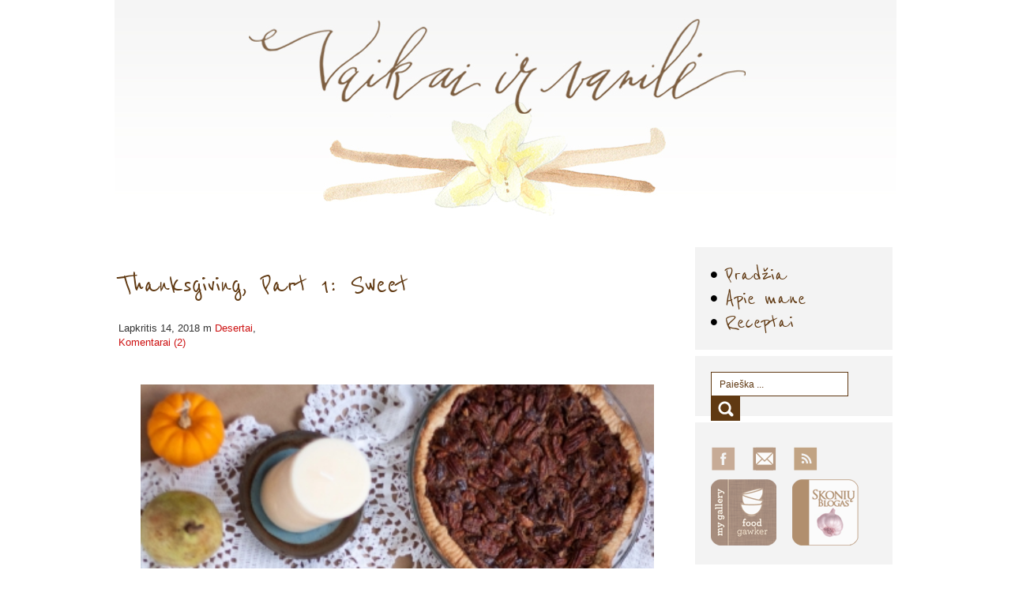

--- FILE ---
content_type: text/html
request_url: https://vaikaivanile.com/post-750-Thanksgiving-Part-1-Sweet
body_size: 40805
content:
<!DOCTYPE html PUBLIC "-//W3C//DTD XHTML 1.0 Transitional//EN" "http://www.w3.org/TR/xhtml1/DTD/xhtml1-transitional.dtd">
<html xmlns="http://www.w3.org/1999/xhtml" xml:lang="en" lang="en">
<head>
<title>Vaikai ir Vanilė</title>
<link rel="shortcut icon" href="http://vaikaivanile.com/favicon.ico">
<meta name="description"  content="Vaikai ir Vanilė">
<meta name="keywords"  content="Vaikai ir Vanilė">
<meta http-equiv="Content-Language" content="en-us">
<meta http-equiv="Content-Type" content="text/html; charset=utf-8">
<link href="http://vaikaivanile.com/rss.php" rel="alternate" type="application/rss+xml" title="Vaikai ir Vanilė" />
<link href="style.css?v=1768524533" rel="stylesheet" type="text/css">	
<script type="text/javascript" src="http://vaikaivanile.com/js/jquery.1.7.js"></script>
<script type="text/javascript" src="http://vaikaivanile.com/inc_mainscripts.js"></script>
<script type="text/javascript" src="http://vaikaivanile.com/colorbox/jquery.colorbox.js"></script>
<link href="http://vaikaivanile.com/colorbox/colorbox.css" rel="stylesheet" type="text/css" media="all">

<!--[if IE]><link rel="stylesheet" type="text/css" href="http://vaikaivanile.com/IE_style.css">
<![endif]-->
<style type="text/css">
</style>
<script type="text/javascript">var switchTo5x=true;</script>
<script type="text/javascript" src="http://w.sharethis.com/button/buttons.js"></script>
<script type="text/javascript">stLight.options({publisher: "217afa29-25e2-4227-93c6-2e74c51fee6e", doNotHash: false, doNotCopy: false, hashAddressBar: false});</script>
<script type="text/javascript">
if (screen.width <= 699) {
document.location = "mobile/index.php";
}
</script>
<script>
  (function(i,s,o,g,r,a,m){i['GoogleAnalyticsObject']=r;i[r]=i[r]||function(){
  (i[r].q=i[r].q||[]).push(arguments)},i[r].l=1*new Date();a=s.createElement(o),
  m=s.getElementsByTagName(o)[0];a.async=1;a.src=g;m.parentNode.insertBefore(a,m)
  })(window,document,'script','https://www.google-analytics.com/analytics.js','ga');
  ga('create', 'UA-49435755-1', 'auto');
  ga('send', 'pageview');
</script>
</head>
<body>
<div align="center">
<img src="uploads/settings30.jpg" border="0">
<!--
<table border="0" width="990" height="320" style="background:url(uploads/settings30.jpg) center center no-repeat;">
	<tr>
		<td width="170" rowspan="2">
		<div class="topmenu">
				<a href="http://vaikaivanile.com/">Prad&#382;ia</a>
				<a href="p-67-Apie-mane">Apie mane</a>
				<a href="blog.php">Receptai</a>
				</div>
		
		<div class="socials">
		<A href="https://www.facebook.com/ausra.marcinkeviciute.50" target="_blank"><img src="images/fb.png" border="0" alt="my facbook page"></a><A href="contact.php"><img src="images/ct.png" border="0" alt="contact"></a><A href="rss.php"><img alt="rss feed" src="images/rss.png" border="0"></a>
		</div>
		</td>
		<td rowspan="2">
				</td>
		<td width="250" class="socials socials2" valign="top">
		<A href="http://skoniublogas.receptai.lt/" target="_blank"><img src="images/bb_01.png" alt="skoniu blogs" border="0"></a><A href="http://foodgawker.com/post/archive/ausra/" target="_blank"><img src="images/bb_02.png" alt="food gawker - my gallery" border="0"></a>		
		</td>
	</tr>
	<tr>
		<td width="250" valign="bottom">
		
		</td>
	</tr>
</table>
-->
</div><div align="center">
	<table border="0" width="990" cellspacing="0" cellpadding="5">
		<tr>
			<td valign="top" style="padding-right:20px;">
						<h1 class="post-title">Thanksgiving, Part 1: Sweet</h1>
			<div class="post-details">
				<a href="archive-a-"></a> Lapkritis 14, 2018 m 
						<a href="blog-9-Desertai">Desertai</a>,
						<br>
			<a href="#Komentarai">Komentarai (2)</a>
			</div>
			
			<p>&nbsp;</p>
			<!DOCTYPE html>
<html>
<head>
</head>
<body>
<p style="text-align: center;"><img src="/uploads/Thanksgiving 2017-1948.jpg" alt="" width="650" height="976" /></p>
<p style="text-align: justify;">&nbsp;</p>
<p style="text-align: justify;"><span style="font-family: andale mono, times; font-size: 12pt;">Padėkos Diena jau ne tik kad nebe už kalnų, bet jau tiesiog čia pat. Į Filadelfiją pas seserį i&scaron;važiuoju kitą trečiadienį, pyragų kepimas vyks &scaron;į savaitgalį, o moralinis nusiteikimas, sąra&scaron;ų ra&scaron;ymas ir planavimas jau įsivažiavęs pilnu tempu.</span></p>
<p style="text-align: justify;"><span style="font-family: andale mono, times; font-size: 12pt;">Vaikai ir Vanilė publikuos tris Padėkos dienai skirtus įra&scaron;us. Įra&scaron;ai ruo&scaron;ti pernai, nes tokia &scaron;io tinklara&scaron;čio tradicija. Kitaip tariant, nusimato trijų dalių apžvalga apie Thanksgiving 2017. Apie tai, kas vyks &scaron;iemet, a&scaron; Jums papasakosiu kitąmet.</span></p>
<p style="text-align: justify;"><span style="font-family: andale mono, times; font-size: 12pt;">Rimčiau pagalvojus, tai gal ir nelogi&scaron;ka lietuvi&scaron;kame maisto tinklara&scaron;tyje &scaron;itiek plėstis apie JAV valstybinę &scaron;ventę. Bet a&scaron; nutariau plėstis, nes, kaip nebūtų keista, brangūs lietuvaičiai visai noriai ima ir &scaron;venčia amerikieti<span style="font-family: andale mono, times; font-size: 12pt;">&scaron;</span>k<span style="font-family: andale mono, times; font-size: 12pt;">ą</span> Padėkos dieną. Jep, žinau kad &scaron;venčia. Net tokių &scaron;ventimų nuotraukas pati savo akimis mačiau. Tai va, tiems, kas &scaron;venčia, arba svarsot, ar &scaron;vęsti, ar ne, a&scaron; skiriu tris i&scaron;samius įra&scaron;us su idėjomis, ką galima ta proga pagaminti. </span></p>
<p style="text-align: justify;"><span style="font-family: andale mono, times; font-size: 12pt;">Jeigu Jūs manęs paklaustumėte, ar a&scaron;, gyvendama Lietuvoje arba kuriame nors kitame pasaulio kra&scaron;te (ne JAV), &scaron;vęsčiau Padėkos dieną, a&scaron; Jums atsakyčiau, kad gi žinoma &scaron;vęsčiau. Pasikviesčiau draugų ir draugių, daug vaikų, padengčiau patį didžiausią turimą stalą, o gal netgi du stalus, juos gražiai sezoni&scaron;kai padekoruočiau, i&scaron;kepčiau kalakutą arba du, dar prisigalvočiau visokiausių gardžių rudeni&scaron;kų garnyrų, draugėms ir draugams liepčiau atsine&scaron;ti po pyragą arba po butelį vyno, ir &scaron;tai &scaron;itaip draugi&scaron;kai mes apturėtumėm itin &scaron;aunų pasisėdėjimą, kurį pavadintumėm Padėkos diena.</span></p>
<p style="text-align: justify;"><span style="font-family: andale mono, times; font-size: 12pt;">Au&scaron;ra&nbsp;&nbsp; </span></p>
<p>&nbsp;</p>
<p><img style="display: block; margin-left: auto; margin-right: auto;" src="/uploads/Thanksgiving 2017-1968.jpg" alt="" width="655" height="1000" /></p>
<p>&nbsp;</p>
<p style="text-align: center;"><img src="/uploads/Thanksgiving 2017-1958.jpg" alt="" width="656" height="989" /></p>
<p>&nbsp;</p>
<p style="text-align: center;"><img src="/uploads/Thanksgiving 2017-1976.jpg" alt="" width="653" height="903" /></p>
<p style="text-align: center;">&nbsp;</p>
<p style="text-align: center;"><img src="/uploads/Thanksgiving 2017-2003.jpg" alt="" width="654" height="982" /></p>
<p style="text-align: center;">&nbsp;</p>
<p style="text-align: center;"><img src="/uploads/Thanksgiving 2017-1981.jpg" alt="" width="651" height="877" /></p>
<p style="text-align: center;">&nbsp;</p>
<p style="text-align: center;"><img src="/uploads/Thanksgiving 2017-1960.jpg" alt="" width="647" height="920" /></p>
<p style="text-align: center;">&nbsp;</p>
<p style="text-align: center;"><img src="/uploads/Thanksgiving 2017-2002.jpg" alt="" width="648" height="973" /></p>
<p style="text-align: center;">&nbsp;</p>
<p style="text-align: center;"><img src="/uploads/Thanksgiving 2017-1937.jpg" alt="" width="652" height="891" /></p>
<p style="text-align: center;">&nbsp;</p>
<p style="text-align: center;">&nbsp;</p>
<p style="text-align: center;"><img src="/uploads/Receptas.jpg" alt="" width="346" height="212" /></p>
<p style="text-align: center;">&nbsp;</p>
<p style="text-align: center;"><span style="font-family: andale mono, times; font-size: 14pt;"><strong>Padėkos Diena&nbsp; <br /></strong></span></p>
<p style="text-align: center;"><span style="font-family: andale mono, times; font-size: 14pt;"><strong><em>Desertai</em>:</strong></span></p>
<p style="text-align: center;"><span style="font-family: andale mono, times; font-size: 14pt;"><strong>* * *</strong></span></p>
<p style="text-align: center;"><a href="https://www.williams-sonoma.com/recipe/bourbon-pumpkin-pie-with-nutmeg-tuiles.html"><span style="font-family: andale mono, times; font-size: 12pt;">Moliūgų pyragas su burbonu</span></a></p>
<p style="text-align: center;"><span style="font-family: andale mono, times; font-size: 12pt;">*</span></p>
<p style="text-align: center;"><a href="https://www.davidlebovitz.com/bourbon-ginger-pecan-pie-recipe-thanksgiving/"><span style="font-family: andale mono, times; font-size: 12pt;">Pekanių karijų pyragas su burbonu ir imbieru</span></a></p>
<p style="text-align: center;"><span style="font-family: andale mono, times; font-size: 12pt;">*</span></p>
<p style="text-align: center;"><a href="https://food52.com/recipes/74134-epic-single-crust-apple-pie"><span style="font-family: andale mono, times; font-size: 12pt;">Obuolių pyragas #1</span></a></p>
<p style="text-align: center;"><span style="font-family: andale mono, times; font-size: 12pt;">*</span></p>
<p style="text-align: center;"><a href="/post-487-Obuoli-pyragas-su-karamele"><span style="font-family: andale mono, times; font-size: 12pt;">Obuolių pyragas #2, su karamele</span></a></p>
<p style="text-align: center;"><span style="font-family: andale mono, times; font-size: 12pt;">*</span></p>
<p style="text-align: center;"><a href="/post-43-Padkos-diena---moliginis-grietinls-srio-pyragas"><span style="font-family: andale mono, times; font-size: 12pt;">Moliūginis sūrpyragis</span></a></p>
<p style="text-align: center;"><span style="font-family: andale mono, times; font-size: 12pt;">*</span></p>
<p style="text-align: center;"><a href="https://www.bonappetit.com/recipe/cranberry-chocolate-tart"><span style="font-family: andale mono, times; font-size: 12pt;">&Scaron;okoladiniai pyragiukai su maskarponės ir spanguolių įdaru</span></a></p>
<p style="text-align: center;"><span style="font-family: andale mono, times; font-size: 12pt;">***</span></p>
<p style="text-align: center;">&nbsp;</p>
<p style="text-align: center;"><em><a href="https://www.williams-sonoma.com/recipe/bourbon-pumpkin-pie-with-nutmeg-tuiles.html">https://www.williams-sonoma.com/recipe/bourbon-pumpkin-pie-with-nutmeg-tuiles.html</a></em></p>
<p style="text-align: center;"><em><a href="https://www.davidlebovitz.com/bourbon-ginger-pecan-pie-recipe-thanksgiving/">https://www.davidlebovitz.com/bourbon-ginger-pecan-pie-recipe-thanksgiving/</a></em></p>
<p style="text-align: center;"><em><a href="https://food52.com/recipes/74134-epic-single-crust-apple-pie">https://food52.com/recipes/74134-epic-single-crust-apple-pie</a></em></p>
<p style="text-align: center;"><em><a href="/post-487-Obuoli-pyragas-su-karamele">http://vaikaivanile.com/post-487-Obuoli-pyragas-su-karamele</a></em></p>
<p style="text-align: center;"><em><a href="/post-43-Padkos-diena---moliginis-grietinls-srio-pyragas">http://vaikaivanile.com/post-43-Padkos-diena---moliginis-grietinls-srio-pyragas</a></em></p>
<p style="text-align: center;"><em><a href="https://www.bonappetit.com/recipe/cranberry-chocolate-tart">https://www.bonappetit.com/recipe/cranberry-chocolate-tart</a></em></p>
<p style="text-align: center;"><span style="font-family: andale mono, times; font-size: 12pt;">&nbsp;</span></p>
<p>&nbsp;</p>
<p style="text-align: center;"><img src="/uploads/Recipe.jpg" alt="" width="301" height="204" /></p>
<p style="text-align: center;">&nbsp;</p>
<p style="text-align: center;"><strong><span style="font-size: 14pt; font-family: andale mono, times;">Thanksgiving </span></strong></p>
<p style="text-align: center;"><em><strong><span style="font-size: 14pt; font-family: andale mono, times;">Dessert Menu:</span></strong></em></p>
<p style="text-align: center;"><em><strong><span style="font-size: 14pt; font-family: andale mono, times;">* * *</span></strong></em></p>
<p style="text-align: center;"><a href="https://www.williams-sonoma.com/recipe/bourbon-pumpkin-pie-with-nutmeg-tuiles.html"><span style="font-family: andale mono, times; font-size: 12pt;">Pumpkin Bourbon Pie</span></a></p>
<p style="text-align: center;"><span style="font-family: andale mono, times; font-size: 12pt;">*</span></p>
<p style="text-align: center;"><a href="https://www.davidlebovitz.com/bourbon-ginger-pecan-pie-recipe-thanksgiving/"><span style="font-family: andale mono, times; font-size: 12pt;">Pecan Bourbon Ginger Pie</span></a></p>
<p style="text-align: center;"><span style="font-family: andale mono, times; font-size: 12pt;">*</span></p>
<p style="text-align: center;"><a href="https://food52.com/recipes/74134-epic-single-crust-apple-pie"><span style="font-family: andale mono, times; font-size: 12pt;">Apple Pie #1, Single Crust</span></a></p>
<p style="text-align: center;"><span style="font-family: andale mono, times; font-size: 12pt;">*</span></p>
<p style="text-align: center;"><a href="/post-487-Obuoli-pyragas-su-karamele"><span style="font-family: andale mono, times; font-size: 12pt;">Apple Pie #2, Double Crust, with Salted Caramel</span></a></p>
<p style="text-align: center;"><span style="font-family: andale mono, times; font-size: 12pt;">*</span></p>
<p style="text-align: center;"><a href="/post-43-Padkos-diena---moliginis-grietinls-srio-pyragas"><span style="font-family: andale mono, times; font-size: 12pt;">Pumpkin Cheesecake</span></a></p>
<p style="text-align: center;"><span style="font-family: andale mono, times; font-size: 12pt;">*</span></p>
<p style="text-align: center;"><a href="https://www.bonappetit.com/recipe/cranberry-chocolate-tart"><span style="font-family: andale mono, times; font-size: 12pt;">Chocolate Tarts wit Mascarpone &amp; Cranberry Filling</span></a></p>
<p style="text-align: center;"><span style="font-family: andale mono, times; font-size: 12pt;">***</span></p>
<p>&nbsp;</p>
<p style="text-align: center;">&nbsp;</p>
<p style="text-align: center;"><em><a href="https://www.williams-sonoma.com/recipe/bourbon-pumpkin-pie-with-nutmeg-tuiles.html">https://www.williams-sonoma.com/recipe/bourbon-pumpkin-pie-with-nutmeg-tuiles.html</a></em></p>
<p style="text-align: center;"><em><a href="https://www.davidlebovitz.com/bourbon-ginger-pecan-pie-recipe-thanksgiving/">https://www.davidlebovitz.com/bourbon-ginger-pecan-pie-recipe-thanksgiving/</a></em></p>
<p style="text-align: center;"><em><a href="https://food52.com/recipes/74134-epic-single-crust-apple-pie">https://food52.com/recipes/74134-epic-single-crust-apple-pie</a></em></p>
<p style="text-align: center;"><em><a href="/post-487-Obuoli-pyragas-su-karamele">http://vaikaivanile.com/post-487-Obuoli-pyragas-su-karamele</a></em></p>
<p style="text-align: center;"><em><a href="/post-43-Padkos-diena---moliginis-grietinls-srio-pyragas">http://vaikaivanile.com/post-43-Padkos-diena---moliginis-grietinls-srio-pyragas</a></em></p>
<p style="text-align: center;"><em><a href="https://www.bonappetit.com/recipe/cranberry-chocolate-tart">https://www.bonappetit.com/recipe/cranberry-chocolate-tart</a></em></p>
<p>&nbsp;</p>
</body>
</html>			<p>&nbsp;</p>
						
			<div class="social-share">
			<span class='st_facebook_vcount' displayText='Facebook'></span>
			<span class='st_twitter_vcount' displayText='Tweet'></span>
			<span class='st_linkedin_vcount' displayText='LinkedIn'></span>
			<span class='st_pinterest_vcount' displayText='Pinterest'></span>
			<span class='st_email_vcount' displayText='Email'></span>
			</div>
						<hr size="5" color="#cdcdcd" width="697" style="margin-top:5px;float:left;">

						<div class="archive post-tags" style="width:657px;height:auto;"> 
			<h2>Related Tags</h2>
						<a href="archive-t-49-moligai">moliūgai</a>,
						<a href="archive-t-11-pyragai">pyragai</a>,
						
			<h2>Pana&#353;&#363;s Receptai</h2>
							<a href="post-284-Nigella-Lawson-mandarin-pyragas" class="related-post" style="width:320px;height:80px;float:left;">
				<img src="uploads/postthumb284.jpg" width="70" height="70">
				Nigella Lawson mandarinų pyragas				<br><span>Sausis 22, 2014</span>
				</a>
								<a href="post-799-Mini-Pies" class="related-post" style="width:320px;height:80px;float:left;">
				<img src="uploads/postthumb799.jpg" width="70" height="70">
				Mini Pies				<br><span>Rugs&#279;jis 11, 2019</span>
				</a>
								<a href="post-62-Kaldos" class="related-post" style="width:320px;height:80px;float:left;">
				<img src="uploads/postthumb62.jpg" width="70" height="70">
				Kalėdos				<br><span>Gruodis 22, 2011</span>
				</a>
								<a href="post-556-Ketvirtas-kartas-nemeluoja" class="related-post" style="width:320px;height:80px;float:left;">
				<img src="uploads/postthumb556.jpg" width="70" height="70">
				Ketvirtas kartas nemeluoja				<br><span>Bir&#382;elis 07, 2016</span>
				</a>
								<a href="post-90-Lietuva-nauja-knyga-ir-cepelin-balius" class="related-post" style="width:320px;height:80px;float:left;">
				<img src="uploads/postthumb90.jpg" width="70" height="70">
				Lietuva, nauja knyga ir cepelinų balius				<br><span>Kovas 12, 2012</span>
				</a>
								<a href="post-202-Varks-apkepas-Nr2" class="related-post" style="width:320px;height:80px;float:left;">
				<img src="uploads/postthumb202.jpg" width="70" height="70">
				Varškės apkepas Nr.2				<br><span>Kovas 20, 2013</span>
				</a>
							</div>			<hr size="5" color="#cdcdcd" width="697" style="margin-top:5px;float:left;">
						
	
	

			<h2 class="grayTitle">Palikite komentar&#261;</h2>
			<div class="addComment">
			<script language="javascript">
			$(document).ready(function() {
			$('input').focus(function() {
			  $('#imahuman').attr('value','1');
			});
			$('input').click(function() {
			  $('#imahuman').attr('value','1');
			});
			
			});
			</script>
			<div id="commentForm">
			<form method="post" onsubmit="return checkAddComment()">
			<input type="hidden" name="parentpost" value="0">
			<input type="hidden" name="imahuman" id="imahuman" value="0" />
						<table border="0" width="98%">
			<tr>
				<td width="29%">J&#363;s&#371; vardas <font color="#FF0000">*</font></td>
				<td colspan="2">&nbsp;J&#363;s&#371; el <font color="#FF0000">*</font>
				<i><font color="#808080">(nebus skelbiamas) </font></i> </td>
			</tr>
			<tr>
				<td width="29%"><input type="text" name="fname" size="20" id="fname" value=""></td>
				<td colspan="2">
				<input type="text" style="width:300px;" name="email" size="35" id="email" value="">&nbsp;&nbsp;&nbsp;&nbsp;&nbsp;&nbsp;&nbsp;&nbsp;&nbsp; <input type="checkbox" name="remeber_me" value="1"> Prisiminti mane</td>
			</tr>
			<tr>
				<td width="29%">J&#363;s&#371; komentaras&nbsp;
				<font color="#FF0000">*</font></td>
				<td width="25%">&nbsp;</td>
				<td width="43%">&nbsp;</td>
			</tr>
			<tr>
				<td colspan="3"><textarea rows="4" name="comment" cols="70"></textarea></td>
			</tr>
			<tr>
				<td colspan="2">
				
		 
 <p>
    <img id="siimage" style="border: 1px solid #000; margin-right: 15px" src="securimage/securimage_show.php?sid=629c6dcec1d4b2ac594576d489da2079" alt="CAPTCHA Image" align="left" />
    <object type="application/x-shockwave-flash" data="securimage/securimage_play.swf?bgcol=#ffffff&amp;icon_file=securimage/images/audio_icon.png&amp;audio_file=securimage/securimage_play.php" height="32" width="32">
    <param name="movie" value="securimage/securimage_play.swf?bgcol=#ffffff&amp;icon_file=securimage/images/audio_icon.png&amp;audio_file=securimage/securimage_play.php" />
    </object>
    &nbsp;
    <a tabindex="-1" style="border-style: none;" href="#" title="Refresh Image" onclick="document.getElementById('siimage').src = 'securimage/securimage_show.php?sid=' + Math.random(); this.blur(); return false"><img src="securimage/images/refresh.png" alt="Reload Image" height="32" width="32" onclick="this.blur()" align="bottom" border="0" /></a><br />
    <strong>&#302;veskite kod&#261; <font color="#FF0000">*</font>:</strong><br />
         <input type="text" name="ct_captcha" size="12" maxlength="16" />
  </p>
				</td>
				<td width="43%"><br>
				<br>
				<button type="submit" name="addcomment" value="1">Ra&#353;yti Komentar&#261;</button></td>
			</tr>
			</table>
			</form>
			</div>
			</div><hr size="5" color="#cdcdcd" width="697" style="margin-top:5px;">
			
<a name="Komentarai"></a>
<script>
function showCommentBox(id)
{
	$.colorbox({iframe:true, width:"550", height:"450", href:"_commentreplay.php?id="+id});
}
</script>
<div id="comments-list">
						<div id="commentBox6873">
				<fieldset class="comment" ><legend><span>Eugenija</span>Gruodis 5 2018, 12:59 PM</legend>
			kaip noreciau buti jusu drauge :) kad galeciau ateit su pyragu :D viskas labai skaniai atrodo :)	
			
			<div style="background:#F3F3F3;padding-left:20px;padding-top:10px;margin-top:10px;border-top:6px solid #cdcdcd;border-bottom:6px solid #cdcdcd;">			
				<fieldset class="comment"   style="border:0px;"><legend><span>Ausra</span>Gruodis 6 2018, 03:26 PM</legend>
			<a href="p-67-Apie-mane" style="float:left;margin-right:10px;"><img style="-webkit-border-radius: 5px;" src="asura.png" width="50" border="0"></a>Aciu, eugenija, uz siltus zodzius! kaip malonu kad sitaip istikimai skaitot!	
			</fieldset><br>
			
						</div>
			<a href="javascript:;" class="replaycomment" onclick="showCommentBox(6873)">Atsakyti &#303; komentar&#261;</a>		

			</fieldset><br>
			</div>
						<div id="commentBox6862">
				<fieldset class="comment" ><legend><span>Lolita</span>Lapkritis 25 2018, 03:00 PM</legend>
			Gaila, bet kai kurie tinklalapiai Lietuvoje neatsidaro dėl regiono :( Pvz., moliūgų ir burbono pyragas.	
			
			<div style="background:#F3F3F3;padding-left:20px;padding-top:10px;margin-top:10px;border-top:6px solid #cdcdcd;border-bottom:6px solid #cdcdcd;">			
				<fieldset class="comment"   style="border:0px;"><legend><span>Ausra</span>Lapkritis 25 2018, 10:05 PM</legend>
			<a href="p-67-Apie-mane" style="float:left;margin-right:10px;"><img style="-webkit-border-radius: 5px;" src="asura.png" width="50" border="0"></a>Lolita, zemiau po receptu sarasu idejau pilnas nuorodas; tai va, idedu dar karteli; dekui, kad paraset, nes pyragas tikrai vertas demesio; jeigu vis dar kazkas neatsidaro, vel parasykit; butinai pasistengsiu pataisyti padeti: https://www.williams-sonoma.com/recipe/bourbon-pumpkin-pie-with-nutmeg-tuiles.html	
			</fieldset><br>
			
						</div>
			<a href="javascript:;" class="replaycomment" onclick="showCommentBox(6862)">Atsakyti &#303; komentar&#261;</a>		

			</fieldset><br>
			</div>
			</div>
			</td>
			<td valign="top" width="250">
			<div class="archive">
						<a href="http://vaikaivanile.com/" class="archive-year">Prad&#382;ia</a><br>
						<a href="p-67-Apie-mane" class="archive-year">Apie mane</a><br>
						<a href="blog.php" class="archive-year">Receptai</a><br>
			</div>
<div style="height:8px;"></div>

<div class="archive xsearch">
		<form method="get" action="search.php">
			<input type="text" name="key" value="Paie&#353;ka ..." alt="Paie&#353;ka ..."><button type="submit"></button>
		</form>
		<br><br>
</div>
<div style="height:8px;"></div>
<div class="archive" style="height:140px;padding-left:10px;">
<div class="socials  socials3">
				<A href="https://www.facebook.com/ausra.marcinkeviciute.50" target="_blank"><img src="images/xgfb.png" border="0" alt="my facbook page"></a>		
			<A href="contact.php"><img src="images/xgct.png" border="0" alt="contact"></a>

			<A href="rss.php"><img alt="rss feed" src="images/xgrss.png" border="0"></a>
		</div>
		
		<br><br>
		<div class="socials  socials3">
		<A href="http://foodgawker.com/post/archive/ausra/" target="_blank"><img src="images/xbb_02.png" alt="food gawker - my gallery" border="0"></a><A href="http://skoniublogas.receptai.lt/" target="_blank"><img src="images/xbb_01.png" alt="skoniu blogs" border="0"></a>		
</div>
</div>
			<div style="height:8px;"></div>

			<div class="archive">
				<h2>ARCHYVAS</h2>
									<a href="archive-y-2024" class="archive-year archive-active" id="year-2024">2024 (19)</a>
				<div id="year-cats-2024">
										<a href="archive-m-11-2024"  class="archive-month  archive-active">Lapkritis (1)</a><br>
												<a href="post-1062-All-Things-Orange"  class="archive-blog">All Things Orange</a><br>
												<a href="archive-m-9-2024"  class="archive-month  ">Rugs&#279;jis (2)</a><br>
											<a href="archive-m-8-2024"  class="archive-month  ">Rugpj&#363;tis (2)</a><br>
											<a href="archive-m-7-2024"  class="archive-month  ">Liepa (2)</a><br>
											<a href="archive-m-6-2024"  class="archive-month  ">Bir&#382;elis (1)</a><br>
											<a href="archive-m-5-2024"  class="archive-month  ">Gegu&#382;&#279; (3)</a><br>
											<a href="archive-m-4-2024"  class="archive-month  ">Balandis (1)</a><br>
											<a href="archive-m-3-2024"  class="archive-month  ">Kovas (4)</a><br>
											<a href="archive-m-2-2024"  class="archive-month  ">Vasaris (2)</a><br>
											<a href="archive-m-1-2024"  class="archive-month  ">Sausis (1)</a><br>
									</div>				
				
				
									<a href="archive-y-2023" class="archive-year " id="year-2023">2023 (45)</a>
				<br>
									<a href="archive-y-2022" class="archive-year " id="year-2022">2022 (49)</a>
				<br>
									<a href="archive-y-2021" class="archive-year " id="year-2021">2021 (58)</a>
				<br>
									<a href="archive-y-2020" class="archive-year " id="year-2020">2020 (64)</a>
				<br>
									<a href="archive-y-2019" class="archive-year " id="year-2019">2019 (59)</a>
				<br>
									<a href="archive-y-2018" class="archive-year " id="year-2018">2018 (65)</a>
				<br>
									<a href="archive-y-2017" class="archive-year " id="year-2017">2017 (77)</a>
				<br>
									<a href="archive-y-2016" class="archive-year " id="year-2016">2016 (101)</a>
				<br>
									<a href="archive-y-2015" class="archive-year " id="year-2015">2015 (117)</a>
				<br>
									<a href="archive-y-2014" class="archive-year " id="year-2014">2014 (102)</a>
				<br>
									<a href="archive-y-2013" class="archive-year " id="year-2013">2013 (105)</a>
				<br>
									<a href="archive-y-2012" class="archive-year " id="year-2012">2012 (108)</a>
				<br>
									<a href="archive-y-2011" class="archive-year " id="year-2011">2011 (61)</a>
				<br>
								
			</div>			<div style="height:8px;"></div>

						<div class="archive">
				<h2>ETIKET&#278;S</h2>
									<a href="archive-t-38-abrikosai" class="archive-year">abrikosai (7)</a><br>
									<a href="archive-t-75-aguonos" class="archive-year">aguonos (16)</a><br>
									<a href="archive-t-41-agurkai" class="archive-year">agurkai (14)</a><br>
									<a href="archive-t-128-alus" class="archive-year">alus (5)</a><br>
									<a href="archive-t-122-alyvuogs" class="archive-year">alyvuogės (4)</a><br>
									<a href="archive-t-96-ananasai" class="archive-year">ananasai (12)</a><br>
									<a href="archive-t-129-antiena" class="archive-year">antiena (1)</a><br>
									<a href="archive-t-67-apelsinai" class="archive-year">apelsinai (38)</a><br>
									<a href="archive-t-90-arbata" class="archive-year">arbata (22)</a><br>
									<a href="archive-t-121-arbzai" class="archive-year">arbūzai (3)</a><br>
									<a href="archive-t-130-artiokai" class="archive-year">artišokai (1)</a><br>
									<a href="archive-t-9-aviets" class="archive-year">avietės (54)</a><br>
									<a href="archive-t-102-avokadai" class="archive-year">avokadai (9)</a><br>
									<a href="archive-t-98-baklaanai" class="archive-year">baklažanai (8)</a><br>
									<a href="archive-t-127-bananai" class="archive-year">bananai (31)</a><br>
									<a href="archive-t-48-bandels" class="archive-year">bandelės (42)</a><br>
									<a href="archive-t-80-blynai" class="archive-year">blynai (40)</a><br>
									<a href="archive-t-91-braks" class="archive-year">braškės (58)</a><br>
									<a href="archive-t-126-Brie" class="archive-year">Brie (2)</a><br>
									<a href="archive-t-72-burokliai" class="archive-year">burokėliai (18)</a><br>
									<a href="archive-t-66-bulvs" class="archive-year">bulvės (47)</a><br>
									<a href="archive-t-52-citrinos" class="archive-year">citrinos (59)</a><br>
									<a href="archive-t-97-cukinijos" class="archive-year">cukinijos (10)</a><br>
									<a href="archive-t-43-ederio-sris" class="archive-year">čederio sūris (21)</a><br>
									<a href="archive-t-133-esnakai" class="archive-year">česnakai (6)</a><br>
									<a href="archive-t-137-datuls" class="archive-year">datulės (9)</a><br>
									<a href="archive-t-140-derels" class="archive-year">dešrelės (9)</a><br>
									<a href="archive-t-39-duona" class="archive-year">duona (54)</a><br>
									<a href="archive-t-117-riena" class="archive-year">ėriena (5)</a><br>
									<a href="archive-t-37-figos" class="archive-year">figos (9)</a><br>
									<a href="archive-t-134-gervuogs" class="archive-year">gervuogės (7)</a><br>
									<a href="archive-t-30-gimtadieniai" class="archive-year">gimtadieniai (38)</a><br>
									<a href="archive-t-100-granatai" class="archive-year">granatai (9)</a><br>
									<a href="archive-t-131-grikiai" class="archive-year">grikiai (6)</a><br>
									<a href="archive-t-77-grybai" class="archive-year">grybai (19)</a><br>
									<a href="archive-t-61-Halloween" class="archive-year">Halloween (22)</a><br>
									<a href="archive-t-68-imbieras" class="archive-year">imbieras (27)</a><br>
									<a href="archive-t-42-jautiena" class="archive-year">jautiena (40)</a><br>
									<a href="archive-t-33-jogurtas" class="archive-year">jogurtas (12)</a><br>
									<a href="archive-t-93-Jonins" class="archive-year">Joninės (7)</a><br>
									<a href="archive-t-55-jros-grybs" class="archive-year">jūros gėrybės (45)</a><br>
									<a href="archive-t-70-Kaldos" class="archive-year">Kalėdos (78)</a><br>
									<a href="archive-t-114-karamel" class="archive-year">karamelė (31)</a><br>
									<a href="archive-t-69-kava" class="archive-year">kava (10)</a><br>
									<a href="archive-t-53-keksai" class="archive-year">keksai (45)</a><br>
									<a href="archive-t-59-keksiukai" class="archive-year">keksiukai (48)</a><br>
									<a href="archive-t-78-kiauliena" class="archive-year">kiauliena (37)</a><br>
									<a href="archive-t-81-kiauiniai" class="archive-year">kiaušiniai (42)</a><br>
									<a href="archive-t-51-knygos" class="archive-year">knygos (46)</a><br>
									<a href="archive-t-124-kokosai" class="archive-year">kokosai (36)</a><br>
									<a href="archive-t-103-kopstai" class="archive-year">kopūstai (33)</a><br>
									<a href="archive-t-116-Kovo-11-oji" class="archive-year">Kovo 11-oji (11)</a><br>
									<a href="archive-t-138-kos" class="archive-year">košės (8)</a><br>
									<a href="archive-t-31-kriaus" class="archive-year">kriaušės (17)</a><br>
									<a href="archive-t-101-kukurzai" class="archive-year">kukurūzai (15)</a><br>
									<a href="archive-t-8-ledai" class="archive-year">ledai (56)</a><br>
									<a href="archive-t-56-levandos" class="archive-year">levandos (6)</a><br>
									<a href="archive-t-94-Liepos-4-oji" class="archive-year">Liepos 4-oji (12)</a><br>
									<a href="archive-t-109-majonezas" class="archive-year">majonezas (8)</a><br>
									<a href="archive-t-73-makaronai" class="archive-year">makaronai (52)</a><br>
									<a href="archive-t-132-mangai" class="archive-year">mangai (8)</a><br>
									<a href="archive-t-26-maskarpon" class="archive-year">maskarponė (28)</a><br>
									<a href="archive-t-24-medus" class="archive-year">medus (30)</a><br>
									<a href="archive-t-95-mlyns" class="archive-year">mėlynės (50)</a><br>
									<a href="archive-t-16-mtos" class="archive-year">mėtos (26)</a><br>
									<a href="archive-t-49-moligai" class="archive-year">moliūgai (53)</a><br>
									<a href="archive-t-88-mocarela" class="archive-year">mocarela (17)</a><br>
									<a href="archive-t-60-morkos" class="archive-year">morkos (40)</a><br>
									<a href="archive-t-84-Motinos-diena" class="archive-year">Motinos diena (9)</a><br>
									<a href="archive-t-105-Naujieji-Metai" class="archive-year">Naujieji Metai (18)</a><br>
									<a href="archive-t-123-nektarinai" class="archive-year">nektarinai (6)</a><br>
									<a href="archive-t-47-obuoliai" class="archive-year">obuoliai (70)</a><br>
									<a href="archive-t-19-ok-sris" class="archive-year">ožkų sūris (13)</a><br>
									<a href="archive-t-65-Padkos-diena" class="archive-year">Padėkos diena (23)</a><br>
									<a href="archive-t-44-paprikos" class="archive-year">paprikos (30)</a><br>
									<a href="archive-t-64-pauktiena" class="archive-year">paukštiena (45)</a><br>
									<a href="archive-t-27-persikai" class="archive-year">persikai (17)</a><br>
									<a href="archive-t-34-pica" class="archive-year">pica (10)</a><br>
									<a href="archive-t-141-pienas" class="archive-year">pienas (4)</a><br>
									<a href="archive-t-14-pomidorai" class="archive-year">pomidorai (48)</a><br>
									<a href="archive-t-118-pupels" class="archive-year">pupelės (16)</a><br>
									<a href="archive-t-11-pyragai" class="archive-year">pyragai (200)</a><br>
									<a href="archive-t-50-pyragaiiai" class="archive-year">pyragaičiai (41)</a><br>
									<a href="archive-t-86-rabarbarai" class="archive-year">rabarbarai (28)</a><br>
									<a href="archive-t-113-razinos" class="archive-year">razinos (7)</a><br>
									<a href="archive-t-119-ridikliai" class="archive-year">ridikėliai (7)</a><br>
									<a href="archive-t-57-rieutai" class="archive-year">riešutai (146)</a><br>
									<a href="archive-t-87-rikota" class="archive-year">rikota (38)</a><br>
									<a href="archive-t-18-romas" class="archive-year">romas (14)</a><br>
									<a href="archive-t-125-rops" class="archive-year">ropės (1)</a><br>
									<a href="archive-t-85--ryiai" class="archive-year"> ryžiai (22)</a><br>
									<a href="archive-t-76-saldainiai" class="archive-year">saldainiai (27)</a><br>
									<a href="archive-t-108-salierai" class="archive-year">salierai (8)</a><br>
									<a href="archive-t-40-salotos" class="archive-year">salotos (65)</a><br>
									<a href="archive-t-71-sausainiai" class="archive-year">sausainiai (101)</a><br>
									<a href="archive-t-32-slyvos" class="archive-year">slyvos (13)</a><br>
									<a href="archive-t-89-smidrai" class="archive-year">smidrai (13)</a><br>
									<a href="archive-t-63-spanguols" class="archive-year">spanguolės (19)</a><br>
									<a href="archive-t-46-sriubos" class="archive-year">sriubos (23)</a><br>
									<a href="archive-t-45-sumutiniai" class="archive-year">sumuštiniai (38)</a><br>
									<a href="archive-t-135-svarainiai" class="archive-year">svarainiai (1)</a><br>
									<a href="archive-t-107-svognai" class="archive-year">svogūnai (26)</a><br>
									<a href="archive-t-22-okoladas" class="archive-year">šokoladas (160)</a><br>
									<a href="archive-t-120-pinatai" class="archive-year">špinatai (7)</a><br>
									<a href="archive-t-92-Tvo-diena" class="archive-year">Tėvo diena (3)</a><br>
									<a href="archive-t-23-tortai" class="archive-year">tortai (100)</a><br>
									<a href="archive-t-104-uogien" class="archive-year">uogienė (20)</a><br>
									<a href="archive-t-29-uogos" class="archive-year">uogos (120)</a><br>
									<a href="archive-t-79-Ugavns" class="archive-year">Užgavėnės (15)</a><br>
									<a href="archive-t-28-vaisiai" class="archive-year">vaisiai (135)</a><br>
									<a href="archive-t-110-Valentino-diena" class="archive-year">Valentino diena (21)</a><br>
									<a href="archive-t-99-vark" class="archive-year">varškė (11)</a><br>
									<a href="archive-t-115-Vasario-16-oji" class="archive-year">Vasario 16-oji (7)</a><br>
									<a href="archive-t-83-Velykos" class="archive-year">Velykos (32)</a><br>
									<a href="archive-t-106-veriena" class="archive-year">veršiena (1)</a><br>
									<a href="archive-t-112-virtiniai" class="archive-year">virtiniai (6)</a><br>
									<a href="archive-t-62-viskis" class="archive-year">viskis (20)</a><br>
									<a href="archive-t-136-vynuogs" class="archive-year">vynuogės (4)</a><br>
									<a href="archive-t-25-vynios" class="archive-year">vyšnios (25)</a><br>
									<a href="archive-t-17-aliosios-citrinos" class="archive-year">žaliosios citrinos (19)</a><br>
									<a href="archive-t-82-irneliai" class="archive-year">žirneliai (24)</a><br>
									<a href="archive-t-54-uvis" class="archive-year">žuvis (51)</a><br>
								
			</div>
			</td>
		</tr>
	</table>
</div>
<table border="0" width="100%" cellspacing="0" cellpadding="0" class="footer">
	<tr bgcolor="#E6E6E6">
		
		<td>&nbsp;</td>
		<td width="1000">
		<table border="0" width="100%" cellspacing="10">
			<tr>
				<td width="22%" valign="top" rowspan="2">
								<a href="http://vaikaivanile.com/">Prad&#382;ia</a><br>
								<a href="p-67-Apie-mane">Apie mane</a><br>
								<a href="blog.php">Receptai</a><br>
								</td>
				<td width="22%"  valign="top" rowspan="2"><a href="blog">Mano receptai</a>
				<br>
								- <a href="blog-11-Darovs">Daržovės</a><br>
								- <a href="blog-9-Desertai">Desertai</a><br>
								- <a href="blog-14-Grimai">Gėrimai</a><br>
								- <a href="blog-8-Ledai">Ledai</a><br>
								- <a href="blog-20-Makaronai">Makaronai</a><br>
								- <a href="blog-12-Msa">Mėsa</a><br>
								- <a href="blog-18-Pauktiena">Paukštiena</a><br>
								- <a href="blog-10-Pusryiai">Pusryčiai</a><br>
								- <a href="blog-15-Tortai">Tortai</a><br>
								- <a href="blog-17-Ukandiai">Užkandžiai</a><br>
								- <a href="blog-16-Vaisiai">Vaisiai</a><br>
								- <a href="blog-13-uvis">Žuvis</a><br>
								</td>
				<td width="22%"  valign="top" rowspan="2"><a href="archive">
				Archyvas</a>
<br>
								- <a href="archive-y-2011">2011 (61)</a><br>
								- <a href="archive-y-2012">2012 (108)</a><br>
								- <a href="archive-y-2013">2013 (105)</a><br>
								- <a href="archive-y-2014">2014 (102)</a><br>
								- <a href="archive-y-2015">2015 (117)</a><br>
								- <a href="archive-y-2016">2016 (101)</a><br>
								- <a href="archive-y-2017">2017 (77)</a><br>
								- <a href="archive-y-2018">2018 (65)</a><br>
								- <a href="archive-y-2019">2019 (59)</a><br>
								- <a href="archive-y-2020">2020 (64)</a><br>
								- <a href="archive-y-2021">2021 (58)</a><br>
								- <a href="archive-y-2022">2022 (49)</a><br>
								- <a href="archive-y-2023">2023 (45)</a><br>
								- <a href="archive-y-2024">2024 (19)</a><br>
								</td>
				<td class="socials  socials2">
					<A href="rss.php"><img alt="rss feed" src="images/grss.png" border="0"></a>	<A href="contact.php"><img src="images/gct.png" border="0" alt="contact"></a>

				<A href="https://www.facebook.com/ausra.marcinkeviciute.50" target="_blank"><img src="images/gfb.png" border="0" alt="my facbook page"></a>		</div>
		
		
		</td>
			</tr>
			<tr>
				<td class="socials  socials2">
				<!--
				<A href="http://skoniublogas.receptai.lt/" target="_blank"><img src="images/bb_01.png" alt="skoniu blogs" border="0"></a><A href="http://foodgawker.com/post/archive/ausra/" target="_blank"><img src="images/bb_02.png" alt="food gawker - my gallery" border="0"></a>		-->
		
		</td>
			</tr>
		</table>
		</td>
		<td>&nbsp;</td>
	</tr>
	<tr>
		<td colspan="3">
		<div align="center">
			<table border="0" width="990">
				<tr>
					<td><font color="#CC0000" style="font-size: 8pt">
					www.vaikaivanile.com - Visos teisės saugomos @2013-2026</font></td>
					<td>
					<p align="right" style="text-align:right;">
					<a href="http://www.hazelwonderland.com/" target="_blank" style="font-size: 8pt;color:#CC0000;">
					Iliustracijos ir kaligrafija - Meredith C. Bullock / Hazel 
					Wonderland
					</a> 
							
					
					</td>
				</tr>
			</table>
		</div>
		</td>
	</tr>
</table>

<script language="javascript">
$(document).on('error', 'img', function () {$(this).attr('src', 'images/noimg.jpg');});
/*
$(window).load(function(){

	$('img').error(function(){
		$(this).unbind("error").attr('src', 'images/noimg.jpg');
	});

});
*/
</script>
<meta http-equiv="Content-Type" content="text/html; charset=utf-8">

</body>
</html>

--- FILE ---
content_type: text/css
request_url: https://vaikaivanile.com/style.css?v=1768524533
body_size: 6103
content:
@font-face {
  font-family: 'Reenie Beanie';
  font-style: normal;
  font-weight: 400;
  src: local('Reenie Beanie'), local('ReenieBeanie'), url(reeniebeanie.woff) format('woff');
}


body{ font-family: Arial; font-size: 10pt; color: #000000;background:#ffffff; line-height:140%;margin:0px;}
p, td, div, span {font-size: 10pt; line-height:140%;}
span {text-align:left;}

body, p, td, span {text-align:left; }

textarea , select, input { border:1px solid #B7B7B7;color: #603912;}
button {border:0px;-webkit-border-radius: 5px;color:#ffffff;background:#603912;padding:5px 10px;}
a:link, a:visited {text-align:left; color: #603913;text-decoration: underline;}
a:hover {color: #333333;text-decoration: underline;}

.topmenu a:link, .topmenu a:visited
{
	font-family: 'Reenie Beanie', cursive;
	font-size:18px;
	line-height:18px;
	text-decoration: none;
	display:block;
	padding:10px;
	padding-right:0px;
	border-bottom:1px solid #f0f0f0;

}
.topmenu>:first-child
{
	border-top:1px solid #f0f0f0;
}
.topmenu a:hover
{
	background-color:#f0f0f0;

}

.socials a
{
	text-decoration: none;
	display:block;
	margin-left:10px;
	margin-top:10px;
	float:left;

}

.socials2 a
{
	float:right;
	margin-right:10px;

}

.socials3 a:link, .socials3 a:visited
{
	float:left;
	margin-right:10px;
	opacity:0.7;


}


.socials a:hover
{
opacity:0.7;
}

.xsearch input
{
width:160px;
height:27px;
border:1px solid #603912;
font-size:9pt;
float:left;
padding-left:10px;
}

.xsearch button
{
width:37px;
height:31px;
border:0px;
padding:0px;
background:#603912 url(images/wsearch.png) center center no-repeat;
-webkit-border-radius: 0px;
float:left;

}


#search input
{
float:left;
width:170px;
height:37px;
border:0px;
background:url(images/search_01.png) left top no-repeat;
padding-left:35px;
color:#ffffff;
font-size:9pt;
}

#search button
{
float:left;
width:37px;
height:37px;
border:0px;
padding:0px;
background:url(images/search_02.png) left top no-repeat;

}


.footer a {
	color:#603912;
	text-decoration:none;
}

.archive
{
	padding:20px;
	background:#F3F3F3;
}

.archive .archive-year:link,.archive .archive-year:visited
{
	text-decoration:none;
	padding-left:18px;
	background:url(images/arrow3.png) left center no-repeat;
	
	font-family: 'Reenie Beanie', cursive;
	font-size:30px;
	line-height:30px;
	color:#603912;

}

.archive .archive-month:link,.archive .archive-month:visited
{
	text-decoration:none;
	padding-left:38px;
	background:url(images/arrow3.png) 18px center no-repeat;
	font-family: 'Reenie Beanie', cursive;
	font-size:30px;
	line-height:30px;
	color:#603912;
		
}
/*
.archive .menulink:link, .archive .menulink:visited
{
	padding-left:5px;
	background:url();

}
*/

.archive .archive-active:link,.archive .archive-active:visited
{
	background-image:url(images/arrow3.png);
}
.archive .archive-blog, .archive .archive-blog:link,.archive .archive-blog:visited
{
	text-decoration:none;
	padding-left:42px;
	font-family: 'Reenie Beanie', cursive;
	font-size:30px;
	line-height:30px;	
	color:#603912;
	display:block;
	line-height:25px;
	margin-bottom:10px;
	background:url(images/arrow1.png) 25px 10px no-repeat;

	
}

.archive h2
{
color:#603912;
	font-family: 'Reenie Beanie', cursive;

}
.post-title, .pageTitle
{
	font-family: 'Reenie Beanie', cursive;
	font-size:40px;
	color:#603912;
	font-weight:normal;
	line-height:40px;	

}

.post-details
{
color:#333333;

}

.post-details a:link, .post-details a:visited
{
	text-decoration:none;
color:#CD1111;
}

.social-share
{
text-align:right;
}



.post-tags, .post-related
{
	width:42%;
	margin-right:2%;
	float:left;
	height:220px;
}
.post-related
{
	margin-right:0px;
	margin-left:2%;

}
.post-tags a:link, .post-tags a:visited
{
	text-decoration:none;
	color:#CD1111;
	line-height:200%;
}

.post-tags h2, .post-related h2
{
	font-family: 'Reenie Beanie', cursive;
	font-size:30px;
	color:#666666;
	font-weight:normal;
}

.related-post:link, .related-post:visited
{
	display:block;
	text-decoration:none;
	height:70px;
}
.related-post img
{
float:left;
border:1px solid #000000;
margin-right:10px;
}

.related-post span
{
display:inline-block;
background-color:#BBBBBB;
color:#F3F3F3;
padding:2px 10px;
margin-top:10px;
}

.comment
{
padding:10px;
border:1px solid #919191;
-webkit-border-radius: 5px;
    
    border-radius: 5px;
}

.comment legend
{
	color:#999999;
}

.comment span
{
color:#C20001;
padding-right:8px;
font-weight:bold;
}

.addComment input, .addComment textarea
{
	border:1px solid #919191;
	-webkit-border-radius: 5px;
	padding:5px;
}
.addComment #fname{
    width:90%;

}


.addComment #email, .addComment textarea
{
    width:100%;

}

.addComment button, .replaycomment:link, .replaycomment:visited, .replaycomment:hover
{
	-webkit-border-radius: 5px;
		padding:10px 25px;
color:#ffffff;
background:#603912;
border:0px;
margin:0px;
font-size:14pt;
margin-top:10px;
float:right;
}

.replaycomment:link, .replaycomment:visited, .replaycomment:hover
{
	text-decoration:none;
	font-size:10pt;
			padding:3px 6px;
			margin:0px;
			margin-top:10px;


}
.grayTitle
{
color:#919191;
font-size:24pt;
font-weight:normal;
}


.category:link, .category:visited 

{
display:block;
float:left;
width:100px;
padding:10px;
	-webkit-border-radius: 5px;
background:#f1f1f1;
	border:1px solid #919191;
	text-align:center;
margin:5px;
text-decoration:none;
color:#c20000;
line-height:200%;
}

.category img
{
	-webkit-border-radius: 5px;

}

.category:hover
{
background:#ffffff;
	border:1px solid #c20000;

} 
.smallText {font-size:9pt;}

.pageLoginFrm
{
border:2px solid #000000;
padding:15px;
color:#FFD91D;
}

.pageLoginTitle
{
	color:#ffffff;
	font-family: 'Quicksand', sans-serif;
	font-size:17px;

}

.thumb, .photoAlbum img {border:5px solid #cdcdcd;margin:5px;
}
.pdfLink {display:block; background:url(images/pdf.png) no-repeat left center; line-height:20px; height:20px; padding-left:25px}

.paging
{
float:right;
margin-top:-60px;
}

.paging a
{
font-weight:bold;
color:#000000;
display:block;
float:left;
padding:3px;
}

.loading-bar {float:left;height:9px;width:100px;background:url(loading-bar.gif);margin-top:5px;display:none;}